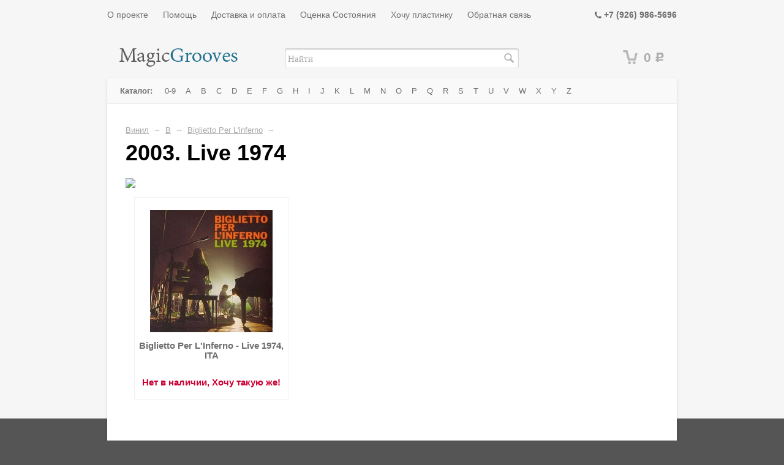

--- FILE ---
content_type: text/html; charset=utf-8
request_url: http://www.magicgrooves.ru/category/2003-live-1974/
body_size: 14099
content:
<!DOCTYPE html>
<html>
<head>
    <meta http-equiv="Content-Type" content="text/html; charset=utf-8"/>
  	    		        <title>Купить виниловую пластинку Biglietto Per L&#039;inferno - 2003. Live 1974 в интернет магазине MagicGrooves.ru</title>
    <meta name="Keywords" content="Виниловая пластинка Biglietto Per L&#039;inferno 2003. Live 1974, Винил Biglietto Per L&#039;inferno 2003. Live 1974, Biglietto Per L&#039;inferno, 2003. Live 1974, Винил, Виниловые пластинки, купить виниловые пластинки, купить винил, магазин виниловых пластинок, Москва, Россия" />
    <meta name="Description" content="Каталог виниловых пластинок - Виниловая пластинка Biglietto Per L&#039;inferno 2003. Live 1974 - доступные издания" />
    
    <link rel="canonical" href="http://www.magicgrooves.ru/category/2003-live-1974/"/>    <link rel="shortcut icon" href="/favicon.ico"/>
           
    <!-- css -->
    <link href="/wa-data/public/site/themes/default/default.css?v2.2.0.1769752806" rel="stylesheet" type="text/css"/>
    <link href="/wa-data/public/site/themes/default/fancybox/source/jquery.fancybox.css?v=2.1.5" rel="stylesheet" type="text/css"/>
    <link href="/wa-data/public/site/themes/default/waslidemenu/waslidemenu.css?v2.2.0.1769752806" rel="stylesheet" type="text/css"/>
     <link href="/wa-content/font/ruble/arial/fontface.css" rel="stylesheet" type="text/css">     
    <link href="/wa-data/public/site/themes/default/font-awesome.min.css" rel="stylesheet" type="text/css"/>
    
    <!-- js -->
    <script type="text/javascript" src="/wa-content/js/jquery/jquery-1.11.1.min.js" ></script>
    
    <script type="text/javascript" src="/wa-data/public/site/themes/default/fancybox/source/jquery.fancybox.pack.js?v=2.1.5"></script>
    <script type="text/javascript" src="/wa-content/js/jquery/jquery-migrate-1.2.1.min.js"></script>
    <script type="text/javascript" src="/wa-data/public/site/themes/default/default.js?v2.2.0.1769752806"></script>
    <script type="text/javascript" src="/wa-data/public/site/themes/default/waslidemenu/jquery.waslidemenu.min.js?v2.2.0.1769752806"></script>
    <script type="text/javascript" src="/wa-data/public/site/themes/default/sly.min.js"></script>
    <script type="text/javascript" src="/wa-data/public/site/themes/default/horizontal.js"></script>
    <script type="text/javascript" src="/wa-data/public/site/themes/default/plugins.js"></script>

     
    
    <!-- shop app css -->
<link href="/wa-data/public/shop/themes/default/default.shop.css?v2.2.0.1769752806" rel="stylesheet" type="text/css">
<link href="/wa-data/public/shop/themes/default/jquery.bxslider.css?v2.2.0.1769752806" rel="stylesheet" />

<!-- js -->
<script type="text/javascript" src="/wa-apps/shop/js/lazy.load.js?v5.2.4.1769752806"></script>
<script type="text/javascript" src="/wa-data/public/shop/themes/default/jquery.bxslider.min.js?v2.2.0.1769752806"></script>
<script type="text/javascript" src="/wa-content/js/jquery-plugins/jquery.cookie.js?v1.3.0"></script>
<script type="text/javascript" src="/wa-data/public/shop/themes/default/default.shop.js?v2.2.0.1769752806"></script>
<script type="text/javascript" src="/wa-content/js/jquery-plugins/jquery.retina.min.js?v1.3.0"></script>
<script type="text/javascript">$(window).load(function() { 
    $('.promo img').retina({ force_original_dimensions: false });
    $('.product-list img,.product-info img,.cart img').retina();;
    $('.bestsellers img').retina();
});
</script>



<!-- plugin hook: 'frontend_head' -->


    
    <script>
  (function(i,s,o,g,r,a,m){i['GoogleAnalyticsObject']=r;i[r]=i[r]||function(){
  (i[r].q=i[r].q||[]).push(arguments)},i[r].l=1*new Date();a=s.createElement(o),
  m=s.getElementsByTagName(o)[0];a.async=1;a.src=g;m.parentNode.insertBefore(a,m)
  })(window,document,'script','//www.google-analytics.com/analytics.js','ga');

  ga('create', 'UA-59846575-1', 'auto');
  ga('send', 'pageview');

</script>

<!-- Yandex.Metrika counter -->
<script type="text/javascript">
    (function (d, w, c) {
        (w[c] = w[c] || []).push(function() {
            try {
                w.yaCounter28593246 = new Ya.Metrika({
                    id:28593246,
                    clickmap:true,
                    trackLinks:true,
                    accurateTrackBounce:true
                });
            } catch(e) { }
        });

        var n = d.getElementsByTagName("script")[0],
            s = d.createElement("script"),
            f = function () { n.parentNode.insertBefore(s, n); };
        s.type = "text/javascript";
        s.async = true;
        s.src = (d.location.protocol == "https:" ? "https:" : "http:") + "//mc.yandex.ru/metrika/watch.js";

        if (w.opera == "[object Opera]") {
            d.addEventListener("DOMContentLoaded", f, false);
        } else { f(); }
    })(document, window, "yandex_metrika_callbacks");
</script>
<noscript><div><img src="//mc.yandex.ru/watch/28593246" style="position:absolute; left:-9999px;" alt="" /></div></noscript>
<!-- /Yandex.Metrika counter --> 
    
    <!--[if lt IE 9]>
    <script>
    document.createElement('header');
    document.createElement('nav');
    document.createElement('section');
    document.createElement('article');
    document.createElement('aside');
    document.createElement('footer');
    document.createElement('figure');
    document.createElement('hgroup');
    document.createElement('main');
    document.createElement('menu');
    </script>
    <![endif]-->
    
</head>
<body class="color_scheme_green">

    <header class="globalheader">
           
						
				<!-- GLOBAL HEADER -->
				<div id="globalnav" class="dimmed">
					<div class="container">
			
						<button id="mobile-nav-toggle"><!-- nav toggle for mobile devices --></button>
						
						<nav role="navigation">

							    <ul class="pages">
                    <li><a href="/about/">О проекте</a></li>
                    <li><a href="/help/">Помощь</a></li>
                    <li><a href="/shipping_and_payment/">Доставка и оплата</a></li>
                    <li><a href="/evaluation/">Оценка Состояния</a></li>
                    <li><a href="/whish_list/">Хочу пластинку</a></li>
                    <li><a href="/feedback/">Обратная связь</a></li>
            </ul>


<!-- checkout navigation -->

							
							
															<!-- offline contact information -->
								<div class="offline">
									<i class="fa fa-phone" ></i> <b>+7 (926) 986-5696</b>
																	</div>                            
														
						</nav>
						<div class="clear-both"></div>
						 
					</div>
				</div>
				
			

			<!-- EXTENDED HEADER with in-app navigation -->
			<div class="container extendednav" id="header-container">
				<h2>
					<a href="/">
							<img src="/wa-data/public/site/themes/default/img/logo.png" alt="Magicgrooves.ru - виниловые пластинки в коллекцию!" class="logo" />

					</a>
				</h2>
				<form method="get" action="/search/" class="search">
		<div class="search-wrapper">
			<input id="search" type="search" name="query"  placeholder="Найти">
			<button type="submit"></button>
		</div>
	</form>   
									<!-- cart -->
										<div id="cart" class="cart empty">
						 <a href="/cart/" class="cart-summary">
							 <i class="cart-icon"></i>
							 <strong class="cart-total">0 <span class="ruble">Р</span></strong>
						 </a>
						 <div id="cart-content">
							 
						 </div>
						 <a href="/cart/" class="cart-to-checkout" style="display: none;">
							 Посмотреть корзину
						 </a>
					</div>
				
				<div class="clear-both"></div> 
			</div>        
    </header>
    
    <!-- APP CONTENT -->
    <main class="maincontent" role="main">
        <div class="container">
            <div class="page">
                <!-- plugin hook: 'frontend_header' -->

            


    
<nav class="page-nav" role="navigation">

                <!-- plugin hook: 'frontend_nav' -->
    
        
    
        <!-- DROPDOWN nav bar -->
        <div class="nav-hotties nav-sidebar-ousted dropdown">

            
            <!-- categories as a horizontal dropdown menu -->
            
            <ul class="menu-h"><li class="menu_root"><b>Каталог:&nbsp;</b><li><li><a href="/category/0-9/" title="0-9">0-9</a></li><li><a href="/category/a/" title="A">A</a></li><li><a href="/category/b/" title="B">B</a></li><li><a href="/category/c/" title="C">C</a></li><li><a href="/category/d/" title="D">D</a></li><li><a href="/category/e/" title="E">E</a></li><li><a href="/category/f/" title="F">F</a></li><li><a href="/category/g/" title="G">G</a></li><li><a href="/category/h/" title="H">H</a></li><li><a href="/category/i/" title="I">I</a></li><li><a href="/category/j/" title="J">J</a></li><li><a href="/category/k/" title="K">K</a></li><li><a href="/category/l/" title="L">L</a></li><li><a href="/category/m/" title="M">M</a></li><li><a href="/category/n/" title="N">N</a></li><li><a href="/category/o/" title="O">O</a></li><li><a href="/category/p/" title="P">P</a></li><li><a href="/category/q/" title="Q">Q</a></li><li><a href="/category/r/" title="R">R</a></li><li><a href="/category/s/" title="S">S</a></li><li><a href="/category/t/" title="T">T</a></li><li><a href="/category/u/" title="U">U</a></li><li><a href="/category/v/" title="V">V</a></li><li><a href="/category/w/" title="W">W</a></li><li><a href="/category/x/" title="X">X</a></li><li><a href="/category/y/" title="Y">Y</a></li><li><a href="/category/z/" title="Z">Z</a></li></ul>

            <div class="clear-right"></div>
                    
        </div>
    
        
</nav>

<div class="page-content" id="page-content" itemscope itemtype="http://schema.org/WebPage">
				
				<!-- internal navigation breadcrumbs -->
									<nav class="breadcrumbs" itemprop="breadcrumb">
																					<a href="/category/vinyl/">Винил</a> <span class="rarr">&rarr;</span>
																												<a href="/category/b/">B</a> <span class="rarr">&rarr;</span>
																												<a href="/category/biglietto-per-l-inferno/">Biglietto Per L&#039;inferno</a> <span class="rarr">&rarr;</span>
																		</nav>
				
				
<!-- plugin hook: 'frontend_category' -->

<!-- filtering by product features -->    
   
 
<h1 class="category-name">
    		2003. Live 1974
        
</h1>

<!-- description -->



	
					<script>
						$(document).ready(function() {
						$(".various").fancybox({
							maxWidth	: 800,
							maxHeight	: 600,
							fitToView	: false,
							width		: '70%',
							height		: '70%',
							autoSize	: false,
							closeClick	: false,
							openEffect	: 'none',
							closeEffect	: 'none'
						});
					});
					</script>
					<a class="various fancybox.iframe" href="https://www.youtube.com/embed/fpL4QxcWP1k"><img class="pic_youtube_video" src="http://img.youtube.com/vi/fpL4QxcWP1k/mqdefault.jpg" width="200px"></a>

<!-- subcategories -->
<div id="product-list">
    <!-- products thumbnail list view -->



<ul class="thumbs product-list">
        <li itemscope itemtype ="http://schema.org/Product">

        <a href="/product/biglietto-per-linferno---live-1974-ita/" title="Biglietto Per L'Inferno - Live 1974, ITA">
            <div class="image">
                <div class="badge-wrapper">
                                                            <img itemprop="image" alt="Biglietto Per L'Inferno - Live 1974, ITA" src="/wa-data/public/shop/products/96/62/16296/images/63830/63830.200.jpg">
                </div>
            </div>
            <h5>
                <span itemprop="name">Biglietto Per L'Inferno - Live 1974, ITA</span>
                            </h5>
                    </a>        
        
        <div itemprop="offers" class="offers" itemscope itemtype="http://schema.org/Offer">
                                    
                    <span class="price nowrap"><a href="/whish_list/">Нет в наличии, Хочу такую же!</a></span>
                    <meta itemprop="price" content="0">
                    <meta itemprop="priceCurrency" content="RUB">
                    <input type="hidden" name="product_id" value="16296">
                                        <span class="added2cart" style="display: none;">Biglietto Per L'Inferno - Live 1974, ITA теперь <a href="/cart/"><strong>в вашей корзине покупок</strong></a></span>
                <link itemprop="availability" href="http://schema.org/InStock" />

        </div>
    </li>
</ul>


    
</div>

<div class="clear-both"></div>

				
				<div class="clear-both"></div>
</div>

<div class="clear-both"></div>

<div id="dialog" class="dialog">
    <div class="dialog-background"></div>
    <div class="dialog-window">
        <!-- common part -->
        <div class="cart">

        </div>
        <!-- /common part -->

    </div>
</div>

<aside id="compare-leash">
        <a style="display:none;" href="/compare//">Сравнить выбранные товары (<strong>0</strong>)</a>
</aside>

            </div>
        </div>
    </main>
    
    <!-- FOOTER -->
    <footer class="globalfooter" role="contentinfo">
        <div class="container noback">
            <div class="footer-block" id="copyright">
                &copy; 2007-2026
                <a href="/">Magicgrooves.ru</a>
            </div>
           
            <div class="clear-both"></div>
        </div>


    </footer>
    
</body>
</html>


--- FILE ---
content_type: application/javascript; charset=utf-8
request_url: http://www.magicgrooves.ru/wa-content/js/jquery-plugins/jquery.retina.min.js?v1.3.0
body_size: 1912
content:
(function(c){function e(a,b){this.path=a;"undefined"!==typeof b&&null!==b?(this.at_2x_path=b,this.perform_check=!1):(this.at_2x_path=a.replace(/\.\w+$/,function(a){return"@2x"+a}),this.perform_check=!0)}function f(a){if(!/@2x\.\w+$/.test(c(a).attr("src"))){this.el=a;this.path=new e(c(a).attr("src"),c(a).attr("data-at2x"));var b=this;this.path.check_2x_variant(function(a){a&&b.swap()})}}c.fn.retina=function(a){if(c.Retina.isRetina())return c.Retina.opts=c.extend(c.Retina.opts,a),this.each(function(){c(this).is("img")&&
new f(this)})};c.Retina=function(){};c.Retina.opts={check_mime_type:!0,force_original_dimensions:!0};c.Retina.isRetina=function(){return 1<window.devicePixelRatio||window.matchMedia&&window.matchMedia("(-webkit-min-device-pixel-ratio: 1.5),(min--moz-device-pixel-ratio: 1.5),(-o-min-device-pixel-ratio: 3/2),(min-resolution: 1.5dppx)").matches?!0:!1};e.confirmed_paths=[];e.prototype.is_external=function(){return!(!this.path.match(/^https?\:/i)||this.path.match("//"+document.domain))};e.prototype.check_2x_variant=
function(a){var b,d=this;if(this.is_external())return a(!1);if(this.perform_check||"undefined"===typeof this.at_2x_path||null===this.at_2x_path){if(this.at_2x_path in e.confirmed_paths)return a(!0);b=new XMLHttpRequest;b.open("HEAD",this.at_2x_path);b.onreadystatechange=function(){if(4==b.readyState&&200<=b.status&&399>=b.status){if(c.Retina.opts.check_mime_type){var f=b.getResponseHeader("Content-Type");if(null===f||!f.match(/^image/i))return a(!1)}e.confirmed_paths.push(d.at_2x_path);return a(!0)}return a(!1)};
b.send()}else return a(!0)};c.RetinaImage=f;f.prototype.swap=function(a){function b(){d.el.complete?(c.Retina.opts.force_original_dimensions&&(d.el.setAttribute("width",d.el.offsetWidth),d.el.setAttribute("height",d.el.offsetHeight)),d.el.setAttribute("src",a)):setTimeout(b,5)}"undefined"==typeof a&&(a=this.path.at_2x_path);var d=this;b()}})(jQuery);

--- FILE ---
content_type: application/javascript; charset=utf-8
request_url: http://www.magicgrooves.ru/wa-data/public/site/themes/default/horizontal.js
body_size: 4025
content:
jQuery(function($){
	'use strict';

	// -------------------------------------------------------------
	//   Basic Navigation
	// -------------------------------------------------------------
	(function () {
		var $frame  = $('#basic1');
		var $slidee = $frame.children('ul').eq(0);
		var $wrap   = $frame.parent();

		// Call Sly on frame
		$frame.sly({
			horizontal: 1,
			itemNav: 'basic',
			smart: 1,
			activateOn: 'click',
			mouseDragging: 1,
			touchDragging: 1,
			releaseSwing: 1,
			startAt: 3,
			scrollBar: $wrap.find('.scrollbar'),
			scrollBy: 1,
			pagesBar: $wrap.find('.pages'),
			activatePageOn: 'click',
			speed: 300,
			elasticBounds: 1,
			easing: 'easeOutExpo',
			dragHandle: 1,
			dynamicHandle: 1,
			clickBar: 1,

			// Buttons
			forward: $wrap.find('.forward'),
			backward: $wrap.find('.backward'),
			prev: $wrap.find('.prev'),
			next: $wrap.find('.next'),
			prevPage: $wrap.find('.prevPage'),
			nextPage: $wrap.find('.nextPage')
		});

		// To Start button
		$wrap.find('.toStart').on('click', function () {
			var item = $(this).data('item');
			// Animate a particular item to the start of the frame.
			// If no item is provided, the whole content will be animated.
			$frame.sly('toStart', item);
		});

		// To Center button
		$wrap.find('.toCenter').on('click', function () {
			var item = $(this).data('item');
			// Animate a particular item to the center of the frame.
			// If no item is provided, the whole content will be animated.
			$frame.sly('toCenter', item);
		});

		// To End button
		$wrap.find('.toEnd').on('click', function () {
			var item = $(this).data('item');
			// Animate a particular item to the end of the frame.
			// If no item is provided, the whole content will be animated.
			$frame.sly('toEnd', item);
		});

		// Add item
		$wrap.find('.add').on('click', function () {
			$frame.sly('add', '<li>' + $slidee.children().length + '</li>');
		});

		// Remove item
		$wrap.find('.remove').on('click', function () {
			$frame.sly('remove', -1);
		});
	}());
	
	(function () {
		var $frame  = $('#basic2');
		var $slidee = $frame.children('ul').eq(0);
		var $wrap   = $frame.parent();

		// Call Sly on frame
		$frame.sly({
			horizontal: 1,
			itemNav: 'basic',
			smart: 1,
			activateOn: 'click',
			mouseDragging: 1,
			touchDragging: 1,
			releaseSwing: 1,
			startAt: 3,
			scrollBar: $wrap.find('.scrollbar'),
			scrollBy: 1,
			pagesBar: $wrap.find('.pages'),
			activatePageOn: 'click',
			speed: 300,
			elasticBounds: 1,
			easing: 'easeOutExpo',
			dragHandle: 1,
			dynamicHandle: 1,
			clickBar: 1,

			// Buttons
			forward: $wrap.find('.forward'),
			backward: $wrap.find('.backward'),
			prev: $wrap.find('.prev'),
			next: $wrap.find('.next'),
			prevPage: $wrap.find('.prevPage'),
			nextPage: $wrap.find('.nextPage')
		});

		// To Start button
		$wrap.find('.toStart').on('click', function () {
			var item = $(this).data('item');
			// Animate a particular item to the start of the frame.
			// If no item is provided, the whole content will be animated.
			$frame.sly('toStart', item);
		});

		// To Center button
		$wrap.find('.toCenter').on('click', function () {
			var item = $(this).data('item');
			// Animate a particular item to the center of the frame.
			// If no item is provided, the whole content will be animated.
			$frame.sly('toCenter', item);
		});

		// To End button
		$wrap.find('.toEnd').on('click', function () {
			var item = $(this).data('item');
			// Animate a particular item to the end of the frame.
			// If no item is provided, the whole content will be animated.
			$frame.sly('toEnd', item);
		});

		// Add item
		$wrap.find('.add').on('click', function () {
			$frame.sly('add', '<li>' + $slidee.children().length + '</li>');
		});

		// Remove item
		$wrap.find('.remove').on('click', function () {
			$frame.sly('remove', -1);
		});
	}());
});

